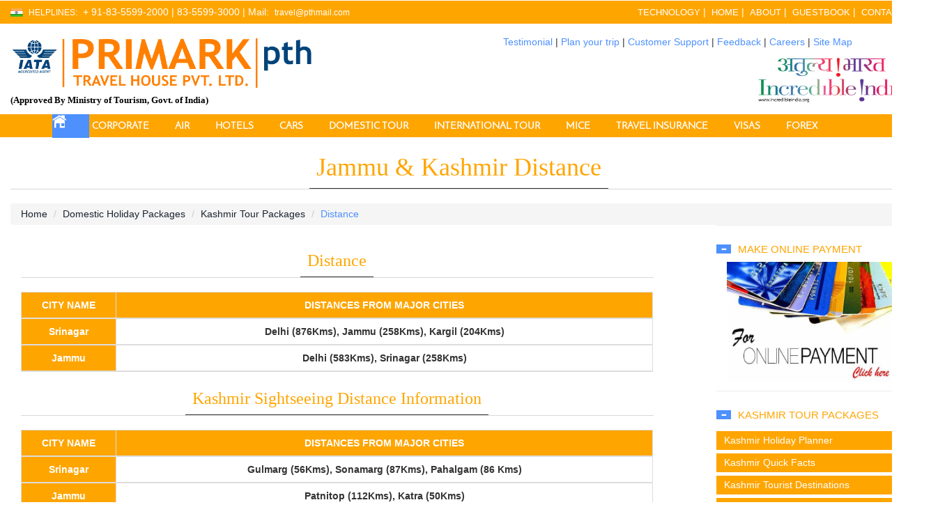

--- FILE ---
content_type: text/html; charset=UTF-8
request_url: https://primarktravelhouse.com/domestic-tour-packages/kashmir-tour-packages/distance
body_size: 9051
content:
<!DOCTYPE html>
<html>
<head>
<link rel="primark icon" href="../../images/primark-logo-x-icon.png" />
<link rel="primark-touch-icon-precomposed" sizes="144x144" href="../../images/primark-logo-x-icon.png" />
<link rel="primark-touch-icon-precomposed" sizes="114x114" href="../../images/primark-logo-x-icon.png" />
<link rel="primark-touch-icon-precomposed" sizes="72x72" href="../../images/primark-logo-x-icon.png" />
<link rel="primark-touch-icon-precomposed" href="../../images/primark-logo-x-icon.png" />
<title>Kashmir Distance</title>
<link href="../../css/bootstrap.css" rel="stylesheet" type="text/css" media="all" />

<script src="../../js/jquery.min.js"></script>

<link href="../../css/style.css" rel="stylesheet" type="text/css" media="all" />	

<meta name="viewport" content="width=device-width, initial-scale=1">
<meta http-equiv="Content-Type" content="text/html; charset=utf-8" />
<script type="application/x-javascript"> addEventListener("load", function() { setTimeout(hideURLbar, 0); }, false); function hideURLbar(){ window.scrollTo(0,1); } </script>

<script src="../../js/simpleCart.min.js"> </script>

<link href="../../css/memenu.css" rel="stylesheet" type="text/css" media="all" />
<script type="text/javascript" src="../../js/memenu.js"></script>
<script type="text/javascript" src="../../js/scroll-menu-script.js"></script>
<script>$(document).ready(function(){$(".memenu").memenu();});</script>	

<link href="../../css/form.css" rel="stylesheet" type="text/css" media="all" />
<link rel="stylesheet" type="text/css" href="../../popup-form/css/style.css" />
<link href="../../css/calender-jquery-ui.css" rel="Stylesheet" type="text/css" />
   
    <script type="text/javascript" src="../../js/jquery-ui.js"></script>
    <script language="javascript">
$(document).ready(function () {
            $("#txtdate").datepicker({
                minDate: 0
            });
        });
function MM_validateForm() { //v4.0
  if (document.getElementById){
    var i,p,q,nm,test,num,min,max,errors='',args=MM_validateForm.arguments;
    for (i=0; i<(args.length-2); i+=3) { test=args[i+2]; val=document.getElementById(args[i]);
      if (val) { nm=val.name; if ((val=val.value)!="") {
        if (test.indexOf('isEmail')!=-1) { p=val.indexOf('@');
          if (p<1 || p==(val.length-1)) errors+='- '+nm+' must contain an e-mail address.\n';
        } else if (test!='R') { num = parseFloat(val);
          if (isNaN(val)) errors+='- '+nm+' must contain a number.\n';
          if (test.indexOf('inRange') != -1) { p=test.indexOf(':');
            min=test.substring(8,p); max=test.substring(p+1);
            if (num<min || max<num) errors+='- '+nm+' must contain a number between '+min+' and '+max+'.\n';
      } } } else if (test.charAt(0) == 'R') errors += '- '+nm+' is required.\n'; }
    } if (errors) alert('The following error(s) occurred:\n'+errors);
    document.MM_returnValue = (errors == '');
} }
    </script>
	
	<script>
  (function(i,s,o,g,r,a,m){i['GoogleAnalyticsObject']=r;i[r]=i[r]||function(){
  (i[r].q=i[r].q||[]).push(arguments)},i[r].l=1*new Date();a=s.createElement(o),
  m=s.getElementsByTagName(o)[0];a.async=1;a.src=g;m.parentNode.insertBefore(a,m)
  })(window,document,'script','//www.google-analytics.com/analytics.js','ga');

  ga('create', 'UA-45890348-1', 'primarktravelhouse.com');
  ga('send', 'pageview');

</script>

</head>
<body> 
<!-- Google Tag Manager -->
<noscript><iframe src="//www.googletagmanager.com/ns.html?id=GTM-NCDK3L"
height="0" width="0" style="display:none;visibility:hidden"></iframe></noscript>
<script>(function(w,d,s,l,i){w[l]=w[l]||[];w[l].push({'gtm.start':
new Date().getTime(),event:'gtm.js'});var f=d.getElementsByTagName(s)[0],
j=d.createElement(s),dl=l!='dataLayer'?'&l='+l:'';j.async=true;j.src=
'//www.googletagmanager.com/gtm.js?id='+i+dl;f.parentNode.insertBefore(j,f);
})(window,document,'script','dataLayer','GTM-NCDK3L');</script>
<!-- End Google Tag Manager -->
<!--header-->	
<div class="top_bg">
	<div class="container">
		<div class="header_top-sec">
			<div class="top_right">
				<ul>
				<li><img src="../../images/India-Flag-icon.png" height="12" width="18"></li>
					<li><a href="#">Helplines:</a></li>
					<li>+ 91-83-5599-2000</li> |
					<li>83-5599-3000</li> |
					<li>Mail:</li>
					<li class="top_link"><a href="mailto:travel@pthmail.com" style="text-transform: lowercase;">travel@pthmail.com</a></li>
				</ul>
			</div>
			<div class="top_left">
				<ul>					<li><a href="../../technology/tripcase">TECHNOLOGY</a></li>|
					<li><a href="../../index">HOME</a></li>|
					<li><a href="../../about-us/index">ABOUT</a></li>|
					<li><a href="../../blog/index">GUESTBOOK</a></li>|	
					<li><a href="../../contact-us/index">CONTACT</a></li>						
				</ul>
			</div>
				<div class="clearfix"> </div>
		</div>
	</div>
</div>
<div class="header-top">
	 <div class="header-bottom">
		 <div class="container">			
				<div class="logo">
					<a href="../../index"><img src="../../images/logo.png"></a>
					<div style="margin-top: 2%;"><font size="2"><font face="Trebuchet MS"><font color="#000000"><strong>(Approved By Ministry of Tourism, Govt. of India)</strong></font></font></font></div>
				
					</div>
					

			 <div class="cart box_1">
				 <a href="../../testimonial/index" style="color: #4d90fe;">Testimonial</a> | <a href="../../plan-your-trip/index" style="color: #4d90fe;">Plan your trip</a> | <a href="../../contact-us/index" style="color: #4d90fe;">Customer Support</a> | <a href="../../feedback/index" style="color: #4d90fe;">Feedback</a> | <a href="../../careers/index" style="color: #4d90fe;">Careers</a> | <a href="../../online/sitemap" style="color: #4d90fe;">Site Map</a>

			 	<div class="clearfix"> </div>
				<div id="google_translate_element" class="traslator"></div>
				<script type="text/javascript">
					function googleTranslateElementInit() {
					new google.translate.TranslateElement({pageLanguage: 'en', layout: google.translate.TranslateElement.InlineLayout.SIMPLE}, 'google_translate_element');
					}
				</script>
				<script type="text/javascript" src="//translate.google.com/translate_a/element.js?cb=googleTranslateElementInit"></script>

				<div class="incredibleindia">
					<img src="../../images/incredibleindia.png" style="height: 73px;">
				</div>
			 </div>
			 <div class="clearfix"> </div>
			 
		
			 
			 
		 
			 </div>
			 
			 <div class="top-nav">
				<ul class="memenu skyblue">
				<li class="active" style="height: 30px;"><a href="../../index" class="homenavi"><img src="../../images/home-images/home-icon1.png"></a></li>
				<li><a href="http://www.primarktravelhouse.com/corporate-services/index" target="_blank">CORPORATE</a></li>
				<li ><a href="../../flight-booking/index" title="Flight Booking">AIR</a></li>
					<li class="grid"><a href="../../hotel-booking/index" title="Hotel Booking">HOTELS</a></li>
					<li class="grid"><a href="../../car-booking/index" title="Car Booking">CARS</a></li>
					<li class="grid"><a href="../../domestic-tour-packages/index" title="Domestic Tour">DOMESTIC TOUR</a>
					<div class="mepanel">
							<div class="row">
								<div class="col1 me-one">
									<h4>North India Tour Packages</h4>
									<ul>
										<li><a href="../himachal-tour-packages/index">Himachal</a></li>
										<li><a href="../kashmir-tour-packages/index">Kashmir</a></li>
										<li><a href="../uttarakhand-tour-packages/index">Uttarakhand</a></li>
										<li><a href="../rajasthan-tour-packages/index">Rajasthan</a></li>
										<li><a href="../leh-ladkah-tour-packages/index">Leh - Ladakh</a></li>
										
									</ul>
								</div>
								<div class="col1 me-one">
									<h4>South India Tour Packages</h4>
									<ul>
										<li><a href="../karnataka-tour-packages/index">Karnataka</a></li>
										<li><a href="../kerala-tour-packages/index">Kerala</a></li>
										<li><a href="../tamilnadu-tour-packages/index">Tamilnadu</a></li>
										<li><a href="../lakshadweep-tour-packages/index">Lakshadweep</a></li>
										<li><a href="../andaman-island-tour-packages/index">Andaman Island</a></li>
                                        <li><a href="../hyderabad-tour-packages/index">Hyderabad</a></li>
										
									</ul>	
								</div>
								
								<div class="col1 me-one">
									<h4>East India Tour Packages</h4>
									<ul>
										<li><a href="../sikkim-tour-packages/index">Sikkim</a></li>
										<li><a href="../west-bengal-tour-packages/index">West Bengal</a></li>
										<li><a href="../orissa-tour-packages/index">Orissa</a></li>
										<li><a href="../assam-tour-packages/index">Assam</a></li>
										<li><a href="../bhutan-tour-packages/index">Bhutan</a></li>
										
									</ul>	
								</div>
								
								<div class="col1 me-one">
									<h4>West India Tour Packages</h4>
									<ul>
										<li><a href="../goa-tour-packages/index">Goa</a></li>
										<li><a href="../maharashtra-tour-packages/index">Maharashtra</a></li>
										<li><a href="../gujarat-tour-packages/index">Gujarat</a></li>
										<li><a href="../madhya-pradesh-tour-packages/index">Madhya Pradesh</a></li>
										
										
									</ul>	
								</div>
								
								
								
							</div>
						</div>					
					</li>
					<li class="grid"><a href="../../international-tour-packages/index" title="International Tour">INTERNATIONAL TOUR</a>
					<div class="mepanel">
							<div class="row">
								<div class="col1 me-one">
									<h4>India Surrounded Tour Packages</h4>
									<ul>
										<li><a href="../../international-tour-packages/nepal-tour-packages/index">Nepal</a></li>
										<li><a href="../../international-tour-packages/sri-lanka-tour-packages/index">Sri Lanka</a></li>
										
									</ul>
									<h4>Oceania Tour Packages</h4>
									<ul>
										<li><a href="../../international-tour-packages/australia-tour-packages/index">Australia</a></li>
										<li><a href="../../international-tour-packages/new-zeland-tour-packages/index">New Zealand</a></li>
										
									</ul>
								</div>
								<div class="col1 me-one">
									<h4>South East Asia Tour Packages</h4>
									<ul>
										<li><a href="../../international-tour-packages/singapore-tour-packages/index">Singapore</a></li>
										<li><a href="../../international-tour-packages/malaysia-tour-packages/index">Malaysia</a></li>
										<li><a href="../../international-tour-packages/thailand-tour-packages/index">Thailand</a></li>
										<li><a href="../../international-tour-packages/hong-kong-maccau-tour-packages/index">Hong Kong-Macau</a></li>
										<li><a href="../../international-tour-packages/indonesia-tour-pacakges/index">Indonesia</a></li>
									
									</ul>	
									<h4><a href="../../international-tour-packages/europe-tour-packages/index" style="color: #4d90fe;">Europe Tour Packages</a></h4>
									
								</div>
								<div class="col1 me-one">
									<h4>Africa Tour Packages</h4>
									<ul>
										<li><a href="../../international-tour-packages/kenya-tour-packages/index">Kenya</a></li>
										<li><a href="../../international-tour-packages/egypt-tour-packages/index">Egypt</a></li>
										<li><a href="../../international-tour-packages/turkey-tour-packages/index">Turkey</a></li>
										<li><a href="../../international-tour-packages/south-africa-tour-packages/index">South Africa</a></li>
										
									</ul>	
								</div>
								<div class="col1 me-one">
									<h4>Middle East Tour Packages</h4>
									<ul>
										<li><a href="../../international-tour-packages/dubai-tour-packages/index">Dubai</a></li>
									
									</ul>
									<h4>Explore Islands Tour Packages</h4>
									<ul>
										<li><a href="../../international-tour-packages/maldives-tour-packages/index">Maldives</a></li>
										<li><a href="../../international-tour-packages/mauritius-tour-packages/index">Mauritius</a></li>
									</ul>
								</div>
								
								
							</div>
						</div>
					</li>
					<li class="grid"><a href="../../meetings-incentives-conferencing-exhibitions/index" title="Meetings Incentives Conferencing Exhibitions">MICE</a></li>
					<li class="grid"><a href="../../travel-insurance/index" title="Travel Insurance">TRAVEL INSURANCE</a></li>
					<li class="grid"><a href="../../visas/index" title="Visas">VISAS</a></li>
					<li class="grid"><a href="../../forex/index" title="Forex">FOREX</a></li>
				</ul>
				<div class="clearfix"> </div>
			 </div>
			 
			 
			 
			<div class="clearfix"> </div>
	  </div>
</div>
<!---->
<!--header//--><!---->
<div class="single-sec">
	 <div class="container">
	 <div style="border-bottom: 1px solid #d8d8d8; margin-bottom: 20px;     text-align: center;">
		<h1 style="color: orange;  text-align: center; font-family: 'Trebuchet MS';     border-bottom: 1px solid #353435;
    display: inline-block;
    padding: 10px;">
			Jammu & Kashmir Distance
		</h1>
		</div>
		<ol class="breadcrumb">
		  <li><a href="../../index">Home</a></li>
		  <li><a href="../index">Domestic Holiday Packages</a></li>
		  <li><a href="index">Kashmir Tour Packages</a></li>
          <li class="active">Distance</li>
		 </ol>
		
		
		 <!-- start content -->	
		 <div class="col-md-9 det">
			
				<div>
					<div style="border-bottom: 1px solid #d8d8d8; margin-bottom: 20px; text-align: center;">
						<h3 style="color: orange;  text-align: center; font-family: 'Trebuchet MS'; border-bottom: 1px solid #353435; display: inline-block; padding: 10px;">
							Distance
						</h3>
					</div>
					
					<table class="table table-bordered">
						<thead>
							<tr>
								<th width="15%" style="text-align: center; background-color: orange; color: white;">CITY NAME</th>
								<th width="85%" style="text-align: center; background-color: orange; color: white;">DISTANCES FROM MAJOR CITIES</th>
							</tr>
							<tr>
								<th width="15%" style="text-align: center; background-color: orange; color: white;">Srinagar</th>
								<th width="85%" style="text-align: center;">Delhi (876Kms), Jammu (258Kms), Kargil (204Kms)</th>
							</tr>
							<tr>
								<th width="15%" style="text-align: center; background-color: orange; color: white;">Jammu</th>
								<th width="85%" style="text-align: center;">Delhi (583Kms), Srinagar (258Kms)</th>
							</tr>
							
						</thead>
					</table>
					  <br/>
					<div style="border-bottom: 1px solid #d8d8d8; margin-bottom: 20px; text-align: center;">
						<h3 style="color: orange;  text-align: center; font-family: 'Trebuchet MS'; border-bottom: 1px solid #353435; display: inline-block; padding: 10px;">
							Kashmir Sightseeing Distance Information
						</h3>
					</div>
					
					<table class="table table-bordered">
						<thead>
							<tr>
								<th width="15%" style="text-align: center; background-color: orange; color: white;">CITY NAME</th>
								<th width="85%" style="text-align: center; background-color: orange; color: white;">DISTANCES FROM MAJOR CITIES</th>
							</tr>
							<tr>
								<th width="15%" style="text-align: center; background-color: orange; color: white;">Srinagar</th>
								<th width="85%" style="text-align: center;">Gulmarg (56Kms), Sonamarg (87Kms), Pahalgam (86 Kms)</th>
							</tr>
							<tr>
								<th width="15%" style="text-align: center; background-color: orange; color: white;">Jammu</th>
								<th width="85%" style="text-align: center;">Patnitop (112Kms), Katra (50Kms)</th>
							</tr>
							
						</thead>
					</table>
					
				</div>
				
				  
				  <div class="clearfix"></div>
				 
				  
					
		  <!---->
		 
		  <div class="arrivals">	
		 <h3>Related Tour Packages</h3>
		 <div class="arrival-grids">			 
			 <ul id="flexiselDemo1">
				 <li style="padding:0px 0px">
					 <a href="amazing-kashmir"><img src="../../images/domestic-tour-packages/kashmir/amazing-kashmir.jpg" alt="Amazing Kashmir" style=" height: 216px; "/>	
					 <div class="arrival-info">
						 <h4>Amazing Kashmir</h4>
						 <p>03 Nights / 04 Days</p>
						
					 </div>
					 <div class="viw">
						<a href="amazing-kashmir"><span class="glyphicon glyphicon-eye-open" aria-hidden="true"></span>Quick View</a>
					 </div></a>				 
				 </li>
				 <li style="padding:0px 0px">
					 <a href="kashmir-delights"><img src="../../images/domestic-tour-packages/kashmir/kashmir-delights.jpg" alt="Kashmir Delights" style=" height: 216px; "/>
						<div class="arrival-info">
						 <h4>Kashmir Delights</h4>
						 <p>03 Nights / 04 Days</p>
						 
					 </div>
					 <div class="viw">
						<a href="kashmir-delights"><span class="glyphicon glyphicon-eye-open" aria-hidden="true"></span>Quick View</a>
					 </div></a>						 
				 </li>
				 <li style="padding:0px 0px">
					 <a href="explore-kashmir"><img src="../../images/domestic-tour-packages/kashmir/explore-kashmir.jpg" alt="Explore Kashmir" style=" height: 216px; "/>		
						<div class="arrival-info">
						 <h4>Explore Kashmir</h4>
						 <p>04 Nights / 05 Days</p>
						
					 </div>
					 <div class="viw">
						<a href="explore-kashmir"><span class="glyphicon glyphicon-eye-open" aria-hidden="true"></span>Quick View</a>
					 </div></a>						 
				 </li>
				 <li style="padding:0px 0px">
				    <a href="pradise-of-kashmir"> <img src="../../images/domestic-tour-packages/kashmir/pradise-kashmir.jpg" alt="Pradise of Kashmir" style=" height: 216px; "/>	
						<div class="arrival-info">
						 <h4>Pradise of Kashmir</h4>
						 <p>05 Nights / 06 Days</p>
						
					 </div>
					 <div class="viw">
						<a href="pradise-of-kashmir"><span class="glyphicon glyphicon-eye-open" aria-hidden="true"></span>Quick View</a>
					 </div></a>						 
				 </li>
				 <li style="padding:0px 0px">
				    <a href="best-of-kashmir"> <img src="../../images/domestic-tour-packages/kashmir/best-of-kashmir.jpg" alt="Best of Kashmir" style=" height: 216px; "/>	
						<div class="arrival-info">
						 <h4>Best of Kashmir</h4>
						 <p>06 Nights / 07 Days</p>
						
					 </div>
					 <div class="viw">
						<a href="best-of-kashmir"><span class="glyphicon glyphicon-eye-open" aria-hidden="true"></span>Quick View</a>
					 </div></a>						 
				 </li>
				 
				  <li style="padding:0px 0px">
				    <a href="beautiful-kashmir"> <img src="../../images/domestic-tour-packages/kashmir/beautiful-kashmir.jpg" alt="Beautiful Kashmir" style=" height: 216px; "/>	
						<div class="arrival-info">
						 <h4>Beautiful Kashmir</h4>
						 <p>06 Nights / 07 Days</p>
						
					 </div>
					 <div class="viw">
						<a href="beautiful-kashmir"><span class="glyphicon glyphicon-eye-open" aria-hidden="true"></span>Quick View</a>
					 </div></a>						 
				 </li>
				 
				 <li style="padding:0px 0px">
				    <a href="enticing-kashmir"> <img src="../../images/domestic-tour-packages/kashmir/enchanting-kashmir.jpg" alt="Enticing Kashmir" style=" height: 216px; "/>	
						<div class="arrival-info">
						 <h4>Enticing Kashmir</h4>
						 <p>07 Nights / 08 Days</p>
						
					 </div>
					 <div class="viw">
						<a href="enticing-kashmir"><span class="glyphicon glyphicon-eye-open" aria-hidden="true"></span>Quick View</a>
					 </div></a>						 
				 </li>
				 
				 <li style="padding:0px 0px">
				    <a href="scienic-kashmir"> <img src="../../images/domestic-tour-packages/kashmir/scienic-kashmir.jpg" alt="Scienic Kashmir" style=" height: 216px; "/>	
						<div class="arrival-info">
						 <h4>Scienic Kashmir</h4>
						 <p>07 Nights / 08 Days</p>
						
					 </div>
					 <div class="viw">
						<a href="scienic-kashmir"><span class="glyphicon glyphicon-eye-open" aria-hidden="true"></span>Quick View</a>
					 </div></a>						 
				 </li>
				 
				 <li style="padding:0px 0px">
				    <a href="kashmir-with-katra"> <img src="../../images/domestic-tour-packages/kashmir/kashmir-with-katra.jpg" alt="Kashmir with Katra" style=" height: 216px; "/>	
						<div class="arrival-info">
						 <h4>Kashmir with Katra</h4>
						 <p>07 Nights / 08 Days</p>
						
					 </div>
					 <div class="viw">
						<a href="kashmir-with-katra"><span class="glyphicon glyphicon-eye-open" aria-hidden="true"></span>Quick View</a>
					 </div></a>						 
				 </li>
				 
				  <li style="padding:0px 0px">
				    <a href="exotic-kashmir"> <img src="../../images/domestic-tour-packages/kashmir/beutiful-kashmir.jpg" alt="Explore Kashmir" style=" height: 216px; "/>	
						<div class="arrival-info">
						 <h4>Exotic Kashmir</h4>
						 <p>08 Nights / 09 Days</p>
						
					 </div>
					 <div class="viw">
						<a href="exotic-kashmir"><span class="glyphicon glyphicon-eye-open" aria-hidden="true"></span>Quick View</a>
					 </div></a>						 
				 </li>
				 
				</ul>
				<script type="text/javascript">
				 $(window).load(function() {			
				  $("#flexiselDemo1").flexisel({
					visibleItems: 4,
					animationSpeed: 1000,
					autoPlay: true,
					autoPlaySpeed: 3000,    		
					pauseOnHover:true,
					enableResponsiveBreakpoints: true,
					responsiveBreakpoints: { 
						portrait: { 
							changePoint:480,
							visibleItems: 1
						}, 
						landscape: { 
							changePoint:640,
							visibleItems: 2
						},
						tablet: { 
							changePoint:768,
							visibleItems: 3
						}
					}
				});
				});
				</script>
							<script type="text/javascript" src="../../js/jquery.flexisel.js"></script>	  
				 </div>
			</div>	 	
			<!---->
		    </div>
		  <div class="rsidebar span_1_of_left">
				<section  class="sky-form onlinepayment" >
					 	<div class="product_right">
						 <h4 class="m_2"><span class="glyphicon glyphicon-minus" aria-hidden="true"></span>Make Online Payment</h4>
						 <div class="col-lg-4" style="width: 100%;">
							<a href="#" class="show2"><img src="../../images/home-images/OnlinePayment.jpg" alt="Make Online Payment" style="height: 172px; width: 100%;" >  
						 </div>		
									 
				  </section>
				
				
				<section  class="sky-form">
					 	<div class="product_right">
						 <h4 class="m_2"><span class="glyphicon glyphicon-minus" aria-hidden="true"></span>Kashmir Tour Packages</h4>
						 <div class="tab1">
							 <ul class="place">								
								 <li class="sort"><a href="holiday-planner" style="color: white;">Kashmir Holiday Planner</a></li>
									<div class="clearfix"> </div>
							  </ul>
					      </div>						  
						  <div class="tab2">
							 <ul class="place">								
								 <li class="sort"><a href="quick-facts" style="color: white;">Kashmir Quick Facts</a></li>
									<div class="clearfix"> </div>
							  </ul>
							 
					      </div>
						  <div class="tab3">
							 <ul class="place">								
								 <li class="sort"><a href="tourist-destination" style="color: white;">Kashmir Tourist Destinations</a></li>
									<div class="clearfix"> </div>
							  </ul>
							 
					      </div>
						  <div class="tab4">
							 <ul class="place">								
								 <li class="sort"><a href="distance" style="color: white;">Kashmir Distance</a></li>
								
									<div class="clearfix"> </div>
							  </ul>
							
					      </div>
						  <div class="tab5">
							 <ul class="place">								
								 <li class="sort">Sightseeing & Excursions</li>
								 <li class="by"><img src="../../images/do.png" alt=""></li>
									<div class="clearfix"> </div>
							  </ul>
							 <div class="single-bottom">						
									<a href="srinagar-sightseeing" style="color:#4d90fe;"><p>Srinagar</p></a>
									<hr style="margin-top: 7px; margin-bottom: 7px;">
									<a href="jammu-sightseeing" style="color:#4d90fe;"><p>Jammu</p></a>
									<hr style="margin-top: 7px; margin-bottom: 7px;">
									<a href="amarnath-sightseeing" style="color:#4d90fe;"><p>Amarnath</p></a>
									
						     </div>
					      </div>
						   <div class="tab6">
							 <ul class="place">								
								 <li class="sort"><a href="kashmir-activities" style="color: white;">Kashmir Activities</a></li>
								
									<div class="clearfix"> </div>
							  </ul>
							 
					      </div>
						  <div class="tab7">
							 <ul class="place">								
								 <li class="sort"><a href="shopping" style="color: white;">Kashmir Shopping</a></li>
								
									<div class="clearfix"> </div>
							  </ul>
							
					      </div>
						  <!--script-->
						<script>
							$(document).ready(function(){
								$(".tab5 .single-bottom").show();
								
								$(".tab5 ul").click(function(){
									$(".tab5 .single-bottom").slideToggle(300);
									
								})
								
							});
						</script>
						<!-- script -->					 
				 </section>
								 				 
				 
				 
				 <section  class="sky-form">
					 	<div class="product_right">
						 <h4 class="m_2"><span class="glyphicon glyphicon-minus" aria-hidden="true"></span>Kashmir Tourist Map</h4>
						 <div class="col-lg-4" style="width: 103%;">
							<img src="../../images/domestic-tour-packages/kashmir/jammu-and-kashmir-map.jpg" alt="Kashmir Tourist Map" class="img-thumbnail" style="height: 300px;"> 
						 </div>		
								<script src="../../lightbox/dist/zoomify.js"></script>
								<script>
								$('.container .img-thumbnail').zoomify();
								</script>		 
				 </section>
				   
				   				
			 </div> 
		     <div class="clearfix"></div>
	  </div>	 
					
		 
			
		</div>
		
		<div id="pop2" class="simplePopup">
    <div class="heading"><h3>Online Payment Getaway</h3></div>
	<div style="background: #4d90fe;
    height: 5px;">&nbsp;</div>
	<div class="col-md-6 span_2_of_3" style="width: 100%;">
				<h3 style="font-size: 21px; text-align: center;">Select Primark Travel House Payment Partner <span style="font-size: 11px;">( For payment please click on below ftcash icon )</span></h3>
				<br>
				 <div class="contact-form" style="padding-bottom: 0px;">
					  <div class="pm-button" style="text-align: center; ">
					  <a href="https://www.ftcash.com/app/pay/store/primark"  target="_blank">
					  <img src="http://www.primarktravelhouse.com/ftcashlogo-new1.png" style="width: 235px;"/></a>
					  </div> 

				    </div>
					
					<br/>
					<br/>
					
				<h3 style="font-size: 11px; text-align: center;">Select Other Payment Options</h3>
				<br/>
				  <div class="contact-form" style="padding-bottom: 0px; margin-left: 13%;">
					  <div class="pm-button" style="float: left; margin-right: 3%; ">
					  <a href="http://primarktravelhouse.com/payment-getaway/pay" target="_blank">
					  <img src="http://www.primarktravelhouse.com/ebs-payment-image.png" style="width: 235px;"/></a>
					  </div> 
					  
					  <div class="pm-button">
					  <a href="https://www.payumoney.com/paybypayumoney/#/94A08E0F31C22D2F880924E74B5BE95A" target="_blank">
					  <img src="https://www.payumoney.com//media/images/payby_payumoney/buttons/112.png" /></a>
					  </div>  

				    </div>
					
					
					
					
  				</div>
    </div>	
	
	<script src="../../popup-form/js/jquery.simplePopup.js" type="text/javascript"></script>
<script type="text/javascript">

$(document).ready(function(){

    $('.show1').click(function(){
	$('#pop1').simplePopup();
    });
  
    $('.show2').click(function(){
	$('#pop2').simplePopup();
    });  
  
});

</script> 
</div>


<div class="footer">
	 <div class="container">
		 <div class="ftr-grids">
			 <div class="col-md-3 ftr-grid">
				 <h4></h4>
				 <ul>
					 <li style="border-bottom: 1px solid #E5E5E5; margin-bottom: 3%;"><a href="../../golden-triangle-holiday-packages/GT-34" style="margin-bottom: 3%;">Golden Triangle (04 Days)</a></li>
					 <li style="border-bottom: 1px solid #E5E5E5; margin-bottom: 3%;"><a href="../../golden-triangle-holiday-packages/GT-45" style="margin-bottom: 3%;">Golden Triangle (05 Days)</a></li>
					 <li style="border-bottom: 1px solid #E5E5E5; margin-bottom: 3%;"><a href="../../golden-triangle-holiday-packages/GT-56" style="margin-bottom: 3%;">Golden Triangle (06 Days)</a></li>
					 <li style="border-bottom: 1px solid #E5E5E5; margin-bottom: 3%;"><a href="../../golden-triangle-holiday-packages/GT-1011" style="margin-bottom: 3%;">Golden Triangle & Corbett</a></li>
					 <li style="border-bottom: 1px solid #E5E5E5; margin-bottom: 3%;"><a href="../../domestic-tour-packages/index" style="margin-bottom: 3%;">More Packages</a></li>					 
				 </ul>
			 </div>
			 <div class="col-md-3 ftr-grid">
				<h4></h4>
				 <ul>
					 <li style="border-bottom: 1px solid #E5E5E5; margin-bottom: 3%;"><a href="../../golden-triangle-holiday-packages/CDT-1213" style="margin-bottom: 3%;">Classic Desert Tour</a></li>
					 <li style="border-bottom: 1px solid #E5E5E5; margin-bottom: 3%;"><a href="../../golden-triangle-holiday-packages/CST-1617" style="margin-bottom: 3%;">Camel Safari Tour</a></li>
					 <li style="border-bottom: 1px solid #E5E5E5; margin-bottom: 3%;"><a href="../../golden-triangle-holiday-packages/CRT-1112" style="margin-bottom: 3%;">Colourful Rajasthan Tour</a></li>
					 <li style="border-bottom: 1px solid #E5E5E5; margin-bottom: 3%;"><a href="../../golden-triangle-holiday-packages/SST-1718" style="margin-bottom: 3%;">Royal Rajasthan Tour</a></li>
					 <li style="border-bottom: 1px solid #E5E5E5; margin-bottom: 3%;"><a href="../../domestic-tour-packages/index" style="margin-bottom: 3%;">More Packages</a></li>					 
				 </ul>
			 </div>
			 <div class="col-md-3 ftr-grid">
				<h4></h4>
				 <ul>
					 <li style="border-bottom: 1px solid #E5E5E5; margin-bottom: 3%;"><a href="../../golden-triangle-holiday-packages/CRT-1415" style="margin-bottom: 3%;">Colourful Rajasthan</a></li>
					 <li style="border-bottom: 1px solid #E5E5E5; margin-bottom: 3%;"><a href="../../golden-triangle-holiday-packages/haridwar-mussoori-tour" style="margin-bottom: 3%;">Haridwar - Mussoorie Tour</a></li>
					 <li style="border-bottom: 1px solid #E5E5E5; margin-bottom: 3%;"><a href="../../golden-triangle-holiday-packages/bikaner-tour" style="margin-bottom: 3%;">Bikaner Tour</a></li>
					 <li style="border-bottom: 1px solid #E5E5E5; margin-bottom: 3%;"><a href="../../golden-triangle-holiday-packages/SST-1718" style="margin-bottom: 3%;">South Splendour Tour</a></li>
					 <li style="border-bottom: 1px solid #E5E5E5; margin-bottom: 3%;"><a href="../../domestic-tour-packages/index" style="margin-bottom: 3%;">More Packages</a></li>					 
				 </ul>
			 </div>
			 <div class="col-md-3 ftr-grid">
				<h4></h4>
				 <ul>
					 <li style="border-bottom: 1px solid #E5E5E5; margin-bottom: 3%;"><a href="../../golden-triangle-holiday-packages/jungle-tour" style="margin-bottom: 3%;">Jungle Tour</a></li>
					 <li style="border-bottom: 1px solid #E5E5E5; margin-bottom: 3%;"><a href="../../golden-triangle-holiday-packages/elephant-safari-tour" style="margin-bottom: 3%;">Elephant Safari Tour</a></li>
					 <li style="border-bottom: 1px solid #E5E5E5; margin-bottom: 3%;"><a href="../../golden-triangle-holiday-packages/ranthambore-tour" style="margin-bottom: 3%;">Ranthambore Tour</a></li>
					 <li style="border-bottom: 1px solid #E5E5E5; margin-bottom: 3%;"><a href="../leh-ladkah-tour-packages/index" style="margin-bottom: 3%;">Leh Ladakh Tour</a></li>
					 <li style="border-bottom: 1px solid #E5E5E5; margin-bottom: 3%;"><a href="../../domestic-tour-packages/index" style="margin-bottom: 3%;">More Packages</a></li>					 
				 </ul>
			 </div>
			 <div class="clearfix"></div>
		 </div>		
	 </div>
</div>




<div class="shoping">
	 <div class="container">
	  
	  
	 <div class="groupCompanies">
		<h4 class="groupCompaniesSub">Group Companies</h4>
			<div class="shpng-grids">
			 <div class="col-md-4 shpng-grid" style="width: 49%;">
				 <a href="http://rushabhrentacar.com/" target="_blank"><img src="../../images/home-images/primark-rushabh1.png" style="width: 91%; height: 56px;"></a>
			 </div>
			 
			 <div class="col-md-4 shpng-grid" style="width: 49%;">
				 <a href="http://travelbigg.com/" target="_blank"><img src="../../images/home-images/travelbigg-logo.png" style="    width: 100%;"></a>
				
			 </div>
			</div>
	   </div>
	   
	  
	   
		<div class="associated">
		<h4 class="groupCompaniesSub">We are associated with</h4>
			<div class="shpng-grids">
			 <div class="col-md-4 shpng-grid" style="width: 49%;">
				 <a href="http://www.cosmosvacations.in/vacation_package.aspx?agent=primark" target="_blank"><img src="../../images/cosmos-travel.png" style="width: 100%;"></a>
			</div>
			 
			 <div class="col-md-4 shpng-grid" style="width: 49%;">
				<a href="http://www.globusjourneys.in/vacation_package.aspx?agent=primark" target="_blank"><img src="../../images/globus-tour-logo.png" style="width: 100%;"></a>
			 </div>
			</div>
	   </div>	 
	
		<div class="dsa">
		<h4 class="groupCompaniesSub">DSA</h4>
			<div class="shpng-grids">
			 <div class="col-md-4 shpng-grid" style="text-align: left; width: 100%;">
					 <img src="../../images/home-images/Primark-Matrix-new.png" style="width: 100%;">
			</div>
			 
			</div>
	   </div>
			 
			 <div class="clearfix"></div>
			 
		 </div>
	 </div>
</div>
<!---->


<div class="shoping" style="    background: lemonchiffon;">
	 <div class="container">
	 <h4 class="groupCompaniesSub">
			Accredited & Recognised
		</h4>
		 
		<div class="shpng-grids">
			
			<div class="iata" >
				 <img src="../../images/home-images/iata-logo.png" style="height: 79px; width: 100%;">
			</div>
			 
			<div class="iaai">
				 <img src="../../images/home-images/iaai.png" style="width: 100%; height: 79px;">
			</div>

			<div class="etaa">
				 <img src="../../images/home-images/ETAA-NEW.png" style="width: 100%; height: 79px;">
			</div>
			 
			<div class="tafi">
				 <img src="../../images/home-images/tafi.png" style="width: 100%; height: 79px;">
			</div>
			 
			<div class="mtta">
				 <img src="../../images/otoai-logo.png" style="width: 100%; height: 68px;">
			</div>
			 
			<div class="uftaa">
				 <img src="../../images/home-images/UFTAA.png" style="width: 100%; height: 77px;">
			</div>
			  
			<div class="atulyabharat">
				 <img src="../../images/home-images/incredibleindia%20(1).png" style="width: 100%; height: 77px;">
			</div>
			 <div class="clearfix"></div>
		 </div>
	 </div>
</div>




<!---->
 <div class="copywrite">
	 <div class="container">
			 <p class="footerlink">
				   <a href="../../terms-condition/index" style="color: white;">Terms & Conditions</a> |
             <a href="../../disclaimer/index" style="color: white;">Disclaimer</a> | 
             <a href="../../careers/index" style="color: white;">Careers</a> | 
             <a href="../../partner-us/index" style="color: white;">Partner Us</a> | 
             <a href="../../corporate-tie-up/index" style="color: white;">Corporate Tie Up</a> | 
             <a href="../../privacy-policy/index" style="color: white;">Privacy Policy</a> | 
             <a href="../../feedback/index" style="color: white;">Feedback</a>
			 </p>
			<p class="socialicon"><a href="https://www.facebook.com/primarktravelhouse/?fref=ts" target="_blank"><img src="../../images/home-images/facebook.png"></a> <a href="https://twitter.com/PrimarkTravel" target="_blank"><img src="../../images/home-images/twitter.png"></a> <a href="https://www.linkedin.com/company/3241063?trk=tyah&trkInfo=clickedVertical%3Acompany%2CclickedEntityId%3A3241063%2Cidx%3A2-4-7%2CtarId%3A1475759088705%2Ctas%3Aprimark" target="_blank"><img src="../../images/home-images/linkedin.png"></a></p>
		 </div>
</div>


 <div class="copywritefooter" >
	 <div class="container">
			 <p style="color: white;">Copyright © 2016 - 2017 Primark Travel House Pvt. Ltd. All Rights Reserved </a></p>
		 </div>
</div>		 </body>
</html>

--- FILE ---
content_type: text/css
request_url: https://primarktravelhouse.com/css/form.css
body_size: 435
content:
.row1{outline:0;margin:0;overflow:auto;padding-bottom:15px;height:162px}.sky-form h4{padding:10px 0;text-transform:uppercase;color:orange;font-size:1.1em}section.sky-form{border-top:1px solid #eee;padding:1em 0}.sky-form .button,.sky-form .checkbox,.sky-form .input,.sky-form .radio,.sky-form .select,.sky-form .textarea,.sky-form .toggle{position:relative;display:block}.onlinepayment{height:238px}.sky-form .checkbox,.sky-form .radio{outline:0;border:none;margin-bottom:4px;padding-left:27px;font-size:12.5px;line-height:30px;font-weight:400;color:#555;cursor:pointer;text-transform:capitalize;width:100%;margin-top:0;font-family:Arimo,sans-serif}.sky-form .checkbox:last-child,.sky-form .radio:last-child{margin-bottom:0}.sky-form .checkbox input,.sky-form .radio input{position:absolute;left:-9999px}.sky-form .checkbox i,.sky-form .radio i{position:absolute;top:9px;left:0;display:block;width:13px;height:13px;outline:0;border-width:2px;border-style:solid;background:#fff}.sky-form .radio i{border-radius:50%}.sky-form .checkbox input+i:after,.sky-form .radio input+i:after{position:absolute;opacity:0;transition:opacity .1s;-o-transition:opacity .1s;-ms-transition:opacity .1s;-moz-transition:opacity .1s;-webkit-transition:opacity .1s}.sky-form .checkbox input:checked+i:after,.sky-form .radio input:checked+i:after{opacity:1}.sky-form .inline-group .checkbox,.sky-form .inline-group .radio{float:left;margin-right:30px}.sky-form .inline-group .checkbox:last-child,.sky-form .inline-group .radio:last-child{margin-bottom:4px}.sky-form .checkbox input+i:after{content:'';top:-1px;left:-5px;width:15px;height:15px;background:url(../images/b-arrow.png);text-align:center;color:#fff}.sky-form .checkbox input:checked+i,.sky-form .radio input:checked+i,.sky-form .toggle input:checked+i{border-color:#888}.jspContainer{overflow:hidden;position:relative}.jspPane{position:absolute;outline:0}.jspVerticalBar{position:absolute;top:0;right:40px;width:3px;height:100%}.jspHorizontalBar{position:absolute;bottom:0;left:0;width:100%;height:16px;background:red}.jspCap{display:none}.jspHorizontalBar .jspCap{float:left}.jspTrack{background:#f0f0f0;position:relative}.jspDrag{background:#777;position:relative;top:0;left:0;cursor:pointer}.jspHorizontalBar .jspDrag,.jspHorizontalBar .jspTrack{float:left;height:100%}.jspArrow{background:#50506d;text-indent:-20000px;display:block;cursor:pointer;padding:0;margin:0}.jspArrow.jspDisabled{cursor:default;background:#80808d}.jspVerticalBar .jspArrow{height:16px}.jspHorizontalBar .jspArrow{width:16px;float:left;height:100%}.jspVerticalBar .jspArrow:focus{outline:0}.jspCorner{background:#eeeef4;float:left;height:100%}@media screen and (max-width:1024px){.sky-form h4{font-size:.95em;padding:8px}}@media screen and (max-width:640px){.row1{margin:10px 0 0 10px;padding-bottom:5px;height:160px}.sky-form .checkbox,.sky-form .radio{font-size:12px}}@media screen and (max-width:480px){.sky-form h4{padding-left:0}}

--- FILE ---
content_type: text/css
request_url: https://primarktravelhouse.com/popup-form/css/style.css
body_size: -9
content:
body {
font-family: Arial;
font-size:14px;
}

.simplePopup {
display:none;
position:fixed;
border:4px solid #808080;
background:#fff;
z-index:3;
padding:0px;
width:50%;
min-width:50%;
}

.simplePopupClose {
float:right;
cursor:pointer;
margin-left:10px;
margin-bottom:10px;
padding: 13px;
    background: #4d90fe;
    color: white;
}

.simplePopupBackground {
display:none;
background:#000;
position:fixed;
height:100%;
width:100%;
top:0;
left:0;
z-index:1;
}

.heading{
	background: orange;
	    padding: 1%;
    text-align: center;
	color: white;
    font-family: 'Trebuchet MS';
}

@media (max-width: 1024px){
   	.simplePopup {
    width: 99%;
    min-width: 99%;
    left: 2px !important;
}
.heading {
    padding: 1%; 
}
}

@media (max-width: 991px){
	.simplePopup {
    width: 99%;
    min-width: 99%;
    left: 2px !important;
}
.heading {
    padding: 1%; 
}

.span_2_of_3 {
    padding: 2em 12px 0px 12px;
}
	
}

@media (min-width: 768px){
  .heading {
    padding: 7px; 
}
}

@media (max-width: 480px){
.simplePopup {
    width: 99%;
    min-width: 99%;
    left: 2px !important;
}
.heading {
    padding: 2%; 
}

.span_2_of_3 {
    padding: 2em 12px 0px 12px;
}
}

--- FILE ---
content_type: application/x-javascript
request_url: https://primarktravelhouse.com/js/scroll-menu-script.js
body_size: -136
content:
$(function(){var nav=$('.top-nav');var content=$('.banner');$(window).scroll(function(){if($(this).scrollTop()>83){nav.addClass("fixed-nav");content.addClass("topmargin")}else{nav.removeClass("fixed-nav");content.removeClass("topmargin")}})})

--- FILE ---
content_type: text/plain
request_url: https://www.google-analytics.com/j/collect?v=1&_v=j102&a=1323749622&t=pageview&_s=1&dl=https%3A%2F%2Fprimarktravelhouse.com%2Fdomestic-tour-packages%2Fkashmir-tour-packages%2Fdistance&ul=en-us%40posix&dt=Kashmir%20Distance&sr=1280x720&vp=1280x720&_u=IEBAAAABAAAAACAAI~&jid=1625299644&gjid=49408858&cid=1294290167.1768863333&tid=UA-45890348-1&_gid=2023414489.1768863333&_r=1&_slc=1&z=1488838568
body_size: -452
content:
2,cG-NQXS5FE2R0